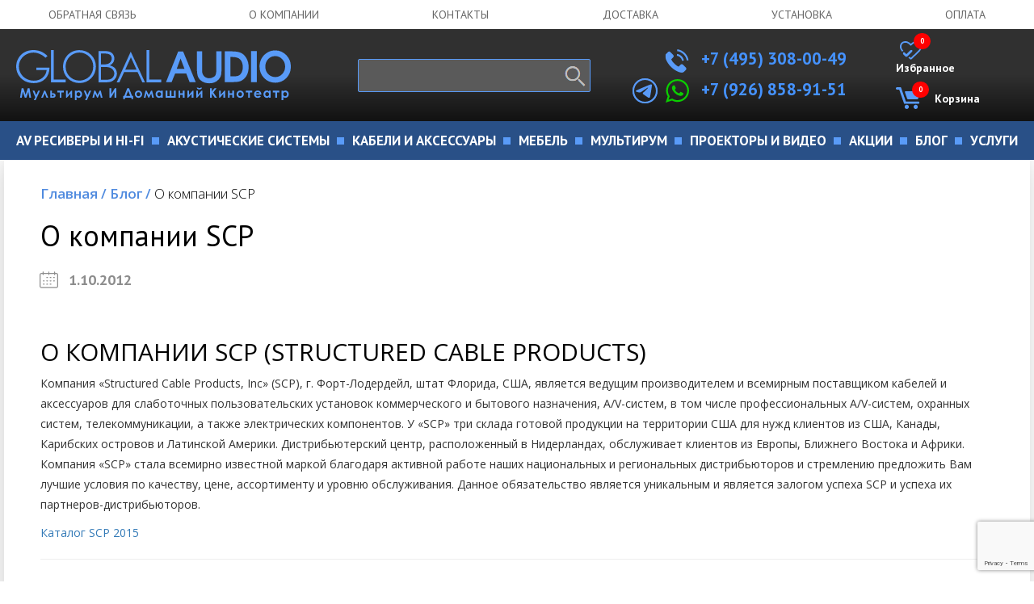

--- FILE ---
content_type: text/html; charset=utf-8
request_url: https://www.google.com/recaptcha/api2/anchor?ar=1&k=6LeoNn4rAAAAAO8uiQkHZNZzeE6iQK5tOGDHkrV9&co=aHR0cHM6Ly93d3cuZ2xvYmFsYXVkaW8ucnU6NDQz&hl=en&v=PoyoqOPhxBO7pBk68S4YbpHZ&size=invisible&sa=submit&anchor-ms=20000&execute-ms=30000&cb=bzwqkp91j2h9
body_size: 48558
content:
<!DOCTYPE HTML><html dir="ltr" lang="en"><head><meta http-equiv="Content-Type" content="text/html; charset=UTF-8">
<meta http-equiv="X-UA-Compatible" content="IE=edge">
<title>reCAPTCHA</title>
<style type="text/css">
/* cyrillic-ext */
@font-face {
  font-family: 'Roboto';
  font-style: normal;
  font-weight: 400;
  font-stretch: 100%;
  src: url(//fonts.gstatic.com/s/roboto/v48/KFO7CnqEu92Fr1ME7kSn66aGLdTylUAMa3GUBHMdazTgWw.woff2) format('woff2');
  unicode-range: U+0460-052F, U+1C80-1C8A, U+20B4, U+2DE0-2DFF, U+A640-A69F, U+FE2E-FE2F;
}
/* cyrillic */
@font-face {
  font-family: 'Roboto';
  font-style: normal;
  font-weight: 400;
  font-stretch: 100%;
  src: url(//fonts.gstatic.com/s/roboto/v48/KFO7CnqEu92Fr1ME7kSn66aGLdTylUAMa3iUBHMdazTgWw.woff2) format('woff2');
  unicode-range: U+0301, U+0400-045F, U+0490-0491, U+04B0-04B1, U+2116;
}
/* greek-ext */
@font-face {
  font-family: 'Roboto';
  font-style: normal;
  font-weight: 400;
  font-stretch: 100%;
  src: url(//fonts.gstatic.com/s/roboto/v48/KFO7CnqEu92Fr1ME7kSn66aGLdTylUAMa3CUBHMdazTgWw.woff2) format('woff2');
  unicode-range: U+1F00-1FFF;
}
/* greek */
@font-face {
  font-family: 'Roboto';
  font-style: normal;
  font-weight: 400;
  font-stretch: 100%;
  src: url(//fonts.gstatic.com/s/roboto/v48/KFO7CnqEu92Fr1ME7kSn66aGLdTylUAMa3-UBHMdazTgWw.woff2) format('woff2');
  unicode-range: U+0370-0377, U+037A-037F, U+0384-038A, U+038C, U+038E-03A1, U+03A3-03FF;
}
/* math */
@font-face {
  font-family: 'Roboto';
  font-style: normal;
  font-weight: 400;
  font-stretch: 100%;
  src: url(//fonts.gstatic.com/s/roboto/v48/KFO7CnqEu92Fr1ME7kSn66aGLdTylUAMawCUBHMdazTgWw.woff2) format('woff2');
  unicode-range: U+0302-0303, U+0305, U+0307-0308, U+0310, U+0312, U+0315, U+031A, U+0326-0327, U+032C, U+032F-0330, U+0332-0333, U+0338, U+033A, U+0346, U+034D, U+0391-03A1, U+03A3-03A9, U+03B1-03C9, U+03D1, U+03D5-03D6, U+03F0-03F1, U+03F4-03F5, U+2016-2017, U+2034-2038, U+203C, U+2040, U+2043, U+2047, U+2050, U+2057, U+205F, U+2070-2071, U+2074-208E, U+2090-209C, U+20D0-20DC, U+20E1, U+20E5-20EF, U+2100-2112, U+2114-2115, U+2117-2121, U+2123-214F, U+2190, U+2192, U+2194-21AE, U+21B0-21E5, U+21F1-21F2, U+21F4-2211, U+2213-2214, U+2216-22FF, U+2308-230B, U+2310, U+2319, U+231C-2321, U+2336-237A, U+237C, U+2395, U+239B-23B7, U+23D0, U+23DC-23E1, U+2474-2475, U+25AF, U+25B3, U+25B7, U+25BD, U+25C1, U+25CA, U+25CC, U+25FB, U+266D-266F, U+27C0-27FF, U+2900-2AFF, U+2B0E-2B11, U+2B30-2B4C, U+2BFE, U+3030, U+FF5B, U+FF5D, U+1D400-1D7FF, U+1EE00-1EEFF;
}
/* symbols */
@font-face {
  font-family: 'Roboto';
  font-style: normal;
  font-weight: 400;
  font-stretch: 100%;
  src: url(//fonts.gstatic.com/s/roboto/v48/KFO7CnqEu92Fr1ME7kSn66aGLdTylUAMaxKUBHMdazTgWw.woff2) format('woff2');
  unicode-range: U+0001-000C, U+000E-001F, U+007F-009F, U+20DD-20E0, U+20E2-20E4, U+2150-218F, U+2190, U+2192, U+2194-2199, U+21AF, U+21E6-21F0, U+21F3, U+2218-2219, U+2299, U+22C4-22C6, U+2300-243F, U+2440-244A, U+2460-24FF, U+25A0-27BF, U+2800-28FF, U+2921-2922, U+2981, U+29BF, U+29EB, U+2B00-2BFF, U+4DC0-4DFF, U+FFF9-FFFB, U+10140-1018E, U+10190-1019C, U+101A0, U+101D0-101FD, U+102E0-102FB, U+10E60-10E7E, U+1D2C0-1D2D3, U+1D2E0-1D37F, U+1F000-1F0FF, U+1F100-1F1AD, U+1F1E6-1F1FF, U+1F30D-1F30F, U+1F315, U+1F31C, U+1F31E, U+1F320-1F32C, U+1F336, U+1F378, U+1F37D, U+1F382, U+1F393-1F39F, U+1F3A7-1F3A8, U+1F3AC-1F3AF, U+1F3C2, U+1F3C4-1F3C6, U+1F3CA-1F3CE, U+1F3D4-1F3E0, U+1F3ED, U+1F3F1-1F3F3, U+1F3F5-1F3F7, U+1F408, U+1F415, U+1F41F, U+1F426, U+1F43F, U+1F441-1F442, U+1F444, U+1F446-1F449, U+1F44C-1F44E, U+1F453, U+1F46A, U+1F47D, U+1F4A3, U+1F4B0, U+1F4B3, U+1F4B9, U+1F4BB, U+1F4BF, U+1F4C8-1F4CB, U+1F4D6, U+1F4DA, U+1F4DF, U+1F4E3-1F4E6, U+1F4EA-1F4ED, U+1F4F7, U+1F4F9-1F4FB, U+1F4FD-1F4FE, U+1F503, U+1F507-1F50B, U+1F50D, U+1F512-1F513, U+1F53E-1F54A, U+1F54F-1F5FA, U+1F610, U+1F650-1F67F, U+1F687, U+1F68D, U+1F691, U+1F694, U+1F698, U+1F6AD, U+1F6B2, U+1F6B9-1F6BA, U+1F6BC, U+1F6C6-1F6CF, U+1F6D3-1F6D7, U+1F6E0-1F6EA, U+1F6F0-1F6F3, U+1F6F7-1F6FC, U+1F700-1F7FF, U+1F800-1F80B, U+1F810-1F847, U+1F850-1F859, U+1F860-1F887, U+1F890-1F8AD, U+1F8B0-1F8BB, U+1F8C0-1F8C1, U+1F900-1F90B, U+1F93B, U+1F946, U+1F984, U+1F996, U+1F9E9, U+1FA00-1FA6F, U+1FA70-1FA7C, U+1FA80-1FA89, U+1FA8F-1FAC6, U+1FACE-1FADC, U+1FADF-1FAE9, U+1FAF0-1FAF8, U+1FB00-1FBFF;
}
/* vietnamese */
@font-face {
  font-family: 'Roboto';
  font-style: normal;
  font-weight: 400;
  font-stretch: 100%;
  src: url(//fonts.gstatic.com/s/roboto/v48/KFO7CnqEu92Fr1ME7kSn66aGLdTylUAMa3OUBHMdazTgWw.woff2) format('woff2');
  unicode-range: U+0102-0103, U+0110-0111, U+0128-0129, U+0168-0169, U+01A0-01A1, U+01AF-01B0, U+0300-0301, U+0303-0304, U+0308-0309, U+0323, U+0329, U+1EA0-1EF9, U+20AB;
}
/* latin-ext */
@font-face {
  font-family: 'Roboto';
  font-style: normal;
  font-weight: 400;
  font-stretch: 100%;
  src: url(//fonts.gstatic.com/s/roboto/v48/KFO7CnqEu92Fr1ME7kSn66aGLdTylUAMa3KUBHMdazTgWw.woff2) format('woff2');
  unicode-range: U+0100-02BA, U+02BD-02C5, U+02C7-02CC, U+02CE-02D7, U+02DD-02FF, U+0304, U+0308, U+0329, U+1D00-1DBF, U+1E00-1E9F, U+1EF2-1EFF, U+2020, U+20A0-20AB, U+20AD-20C0, U+2113, U+2C60-2C7F, U+A720-A7FF;
}
/* latin */
@font-face {
  font-family: 'Roboto';
  font-style: normal;
  font-weight: 400;
  font-stretch: 100%;
  src: url(//fonts.gstatic.com/s/roboto/v48/KFO7CnqEu92Fr1ME7kSn66aGLdTylUAMa3yUBHMdazQ.woff2) format('woff2');
  unicode-range: U+0000-00FF, U+0131, U+0152-0153, U+02BB-02BC, U+02C6, U+02DA, U+02DC, U+0304, U+0308, U+0329, U+2000-206F, U+20AC, U+2122, U+2191, U+2193, U+2212, U+2215, U+FEFF, U+FFFD;
}
/* cyrillic-ext */
@font-face {
  font-family: 'Roboto';
  font-style: normal;
  font-weight: 500;
  font-stretch: 100%;
  src: url(//fonts.gstatic.com/s/roboto/v48/KFO7CnqEu92Fr1ME7kSn66aGLdTylUAMa3GUBHMdazTgWw.woff2) format('woff2');
  unicode-range: U+0460-052F, U+1C80-1C8A, U+20B4, U+2DE0-2DFF, U+A640-A69F, U+FE2E-FE2F;
}
/* cyrillic */
@font-face {
  font-family: 'Roboto';
  font-style: normal;
  font-weight: 500;
  font-stretch: 100%;
  src: url(//fonts.gstatic.com/s/roboto/v48/KFO7CnqEu92Fr1ME7kSn66aGLdTylUAMa3iUBHMdazTgWw.woff2) format('woff2');
  unicode-range: U+0301, U+0400-045F, U+0490-0491, U+04B0-04B1, U+2116;
}
/* greek-ext */
@font-face {
  font-family: 'Roboto';
  font-style: normal;
  font-weight: 500;
  font-stretch: 100%;
  src: url(//fonts.gstatic.com/s/roboto/v48/KFO7CnqEu92Fr1ME7kSn66aGLdTylUAMa3CUBHMdazTgWw.woff2) format('woff2');
  unicode-range: U+1F00-1FFF;
}
/* greek */
@font-face {
  font-family: 'Roboto';
  font-style: normal;
  font-weight: 500;
  font-stretch: 100%;
  src: url(//fonts.gstatic.com/s/roboto/v48/KFO7CnqEu92Fr1ME7kSn66aGLdTylUAMa3-UBHMdazTgWw.woff2) format('woff2');
  unicode-range: U+0370-0377, U+037A-037F, U+0384-038A, U+038C, U+038E-03A1, U+03A3-03FF;
}
/* math */
@font-face {
  font-family: 'Roboto';
  font-style: normal;
  font-weight: 500;
  font-stretch: 100%;
  src: url(//fonts.gstatic.com/s/roboto/v48/KFO7CnqEu92Fr1ME7kSn66aGLdTylUAMawCUBHMdazTgWw.woff2) format('woff2');
  unicode-range: U+0302-0303, U+0305, U+0307-0308, U+0310, U+0312, U+0315, U+031A, U+0326-0327, U+032C, U+032F-0330, U+0332-0333, U+0338, U+033A, U+0346, U+034D, U+0391-03A1, U+03A3-03A9, U+03B1-03C9, U+03D1, U+03D5-03D6, U+03F0-03F1, U+03F4-03F5, U+2016-2017, U+2034-2038, U+203C, U+2040, U+2043, U+2047, U+2050, U+2057, U+205F, U+2070-2071, U+2074-208E, U+2090-209C, U+20D0-20DC, U+20E1, U+20E5-20EF, U+2100-2112, U+2114-2115, U+2117-2121, U+2123-214F, U+2190, U+2192, U+2194-21AE, U+21B0-21E5, U+21F1-21F2, U+21F4-2211, U+2213-2214, U+2216-22FF, U+2308-230B, U+2310, U+2319, U+231C-2321, U+2336-237A, U+237C, U+2395, U+239B-23B7, U+23D0, U+23DC-23E1, U+2474-2475, U+25AF, U+25B3, U+25B7, U+25BD, U+25C1, U+25CA, U+25CC, U+25FB, U+266D-266F, U+27C0-27FF, U+2900-2AFF, U+2B0E-2B11, U+2B30-2B4C, U+2BFE, U+3030, U+FF5B, U+FF5D, U+1D400-1D7FF, U+1EE00-1EEFF;
}
/* symbols */
@font-face {
  font-family: 'Roboto';
  font-style: normal;
  font-weight: 500;
  font-stretch: 100%;
  src: url(//fonts.gstatic.com/s/roboto/v48/KFO7CnqEu92Fr1ME7kSn66aGLdTylUAMaxKUBHMdazTgWw.woff2) format('woff2');
  unicode-range: U+0001-000C, U+000E-001F, U+007F-009F, U+20DD-20E0, U+20E2-20E4, U+2150-218F, U+2190, U+2192, U+2194-2199, U+21AF, U+21E6-21F0, U+21F3, U+2218-2219, U+2299, U+22C4-22C6, U+2300-243F, U+2440-244A, U+2460-24FF, U+25A0-27BF, U+2800-28FF, U+2921-2922, U+2981, U+29BF, U+29EB, U+2B00-2BFF, U+4DC0-4DFF, U+FFF9-FFFB, U+10140-1018E, U+10190-1019C, U+101A0, U+101D0-101FD, U+102E0-102FB, U+10E60-10E7E, U+1D2C0-1D2D3, U+1D2E0-1D37F, U+1F000-1F0FF, U+1F100-1F1AD, U+1F1E6-1F1FF, U+1F30D-1F30F, U+1F315, U+1F31C, U+1F31E, U+1F320-1F32C, U+1F336, U+1F378, U+1F37D, U+1F382, U+1F393-1F39F, U+1F3A7-1F3A8, U+1F3AC-1F3AF, U+1F3C2, U+1F3C4-1F3C6, U+1F3CA-1F3CE, U+1F3D4-1F3E0, U+1F3ED, U+1F3F1-1F3F3, U+1F3F5-1F3F7, U+1F408, U+1F415, U+1F41F, U+1F426, U+1F43F, U+1F441-1F442, U+1F444, U+1F446-1F449, U+1F44C-1F44E, U+1F453, U+1F46A, U+1F47D, U+1F4A3, U+1F4B0, U+1F4B3, U+1F4B9, U+1F4BB, U+1F4BF, U+1F4C8-1F4CB, U+1F4D6, U+1F4DA, U+1F4DF, U+1F4E3-1F4E6, U+1F4EA-1F4ED, U+1F4F7, U+1F4F9-1F4FB, U+1F4FD-1F4FE, U+1F503, U+1F507-1F50B, U+1F50D, U+1F512-1F513, U+1F53E-1F54A, U+1F54F-1F5FA, U+1F610, U+1F650-1F67F, U+1F687, U+1F68D, U+1F691, U+1F694, U+1F698, U+1F6AD, U+1F6B2, U+1F6B9-1F6BA, U+1F6BC, U+1F6C6-1F6CF, U+1F6D3-1F6D7, U+1F6E0-1F6EA, U+1F6F0-1F6F3, U+1F6F7-1F6FC, U+1F700-1F7FF, U+1F800-1F80B, U+1F810-1F847, U+1F850-1F859, U+1F860-1F887, U+1F890-1F8AD, U+1F8B0-1F8BB, U+1F8C0-1F8C1, U+1F900-1F90B, U+1F93B, U+1F946, U+1F984, U+1F996, U+1F9E9, U+1FA00-1FA6F, U+1FA70-1FA7C, U+1FA80-1FA89, U+1FA8F-1FAC6, U+1FACE-1FADC, U+1FADF-1FAE9, U+1FAF0-1FAF8, U+1FB00-1FBFF;
}
/* vietnamese */
@font-face {
  font-family: 'Roboto';
  font-style: normal;
  font-weight: 500;
  font-stretch: 100%;
  src: url(//fonts.gstatic.com/s/roboto/v48/KFO7CnqEu92Fr1ME7kSn66aGLdTylUAMa3OUBHMdazTgWw.woff2) format('woff2');
  unicode-range: U+0102-0103, U+0110-0111, U+0128-0129, U+0168-0169, U+01A0-01A1, U+01AF-01B0, U+0300-0301, U+0303-0304, U+0308-0309, U+0323, U+0329, U+1EA0-1EF9, U+20AB;
}
/* latin-ext */
@font-face {
  font-family: 'Roboto';
  font-style: normal;
  font-weight: 500;
  font-stretch: 100%;
  src: url(//fonts.gstatic.com/s/roboto/v48/KFO7CnqEu92Fr1ME7kSn66aGLdTylUAMa3KUBHMdazTgWw.woff2) format('woff2');
  unicode-range: U+0100-02BA, U+02BD-02C5, U+02C7-02CC, U+02CE-02D7, U+02DD-02FF, U+0304, U+0308, U+0329, U+1D00-1DBF, U+1E00-1E9F, U+1EF2-1EFF, U+2020, U+20A0-20AB, U+20AD-20C0, U+2113, U+2C60-2C7F, U+A720-A7FF;
}
/* latin */
@font-face {
  font-family: 'Roboto';
  font-style: normal;
  font-weight: 500;
  font-stretch: 100%;
  src: url(//fonts.gstatic.com/s/roboto/v48/KFO7CnqEu92Fr1ME7kSn66aGLdTylUAMa3yUBHMdazQ.woff2) format('woff2');
  unicode-range: U+0000-00FF, U+0131, U+0152-0153, U+02BB-02BC, U+02C6, U+02DA, U+02DC, U+0304, U+0308, U+0329, U+2000-206F, U+20AC, U+2122, U+2191, U+2193, U+2212, U+2215, U+FEFF, U+FFFD;
}
/* cyrillic-ext */
@font-face {
  font-family: 'Roboto';
  font-style: normal;
  font-weight: 900;
  font-stretch: 100%;
  src: url(//fonts.gstatic.com/s/roboto/v48/KFO7CnqEu92Fr1ME7kSn66aGLdTylUAMa3GUBHMdazTgWw.woff2) format('woff2');
  unicode-range: U+0460-052F, U+1C80-1C8A, U+20B4, U+2DE0-2DFF, U+A640-A69F, U+FE2E-FE2F;
}
/* cyrillic */
@font-face {
  font-family: 'Roboto';
  font-style: normal;
  font-weight: 900;
  font-stretch: 100%;
  src: url(//fonts.gstatic.com/s/roboto/v48/KFO7CnqEu92Fr1ME7kSn66aGLdTylUAMa3iUBHMdazTgWw.woff2) format('woff2');
  unicode-range: U+0301, U+0400-045F, U+0490-0491, U+04B0-04B1, U+2116;
}
/* greek-ext */
@font-face {
  font-family: 'Roboto';
  font-style: normal;
  font-weight: 900;
  font-stretch: 100%;
  src: url(//fonts.gstatic.com/s/roboto/v48/KFO7CnqEu92Fr1ME7kSn66aGLdTylUAMa3CUBHMdazTgWw.woff2) format('woff2');
  unicode-range: U+1F00-1FFF;
}
/* greek */
@font-face {
  font-family: 'Roboto';
  font-style: normal;
  font-weight: 900;
  font-stretch: 100%;
  src: url(//fonts.gstatic.com/s/roboto/v48/KFO7CnqEu92Fr1ME7kSn66aGLdTylUAMa3-UBHMdazTgWw.woff2) format('woff2');
  unicode-range: U+0370-0377, U+037A-037F, U+0384-038A, U+038C, U+038E-03A1, U+03A3-03FF;
}
/* math */
@font-face {
  font-family: 'Roboto';
  font-style: normal;
  font-weight: 900;
  font-stretch: 100%;
  src: url(//fonts.gstatic.com/s/roboto/v48/KFO7CnqEu92Fr1ME7kSn66aGLdTylUAMawCUBHMdazTgWw.woff2) format('woff2');
  unicode-range: U+0302-0303, U+0305, U+0307-0308, U+0310, U+0312, U+0315, U+031A, U+0326-0327, U+032C, U+032F-0330, U+0332-0333, U+0338, U+033A, U+0346, U+034D, U+0391-03A1, U+03A3-03A9, U+03B1-03C9, U+03D1, U+03D5-03D6, U+03F0-03F1, U+03F4-03F5, U+2016-2017, U+2034-2038, U+203C, U+2040, U+2043, U+2047, U+2050, U+2057, U+205F, U+2070-2071, U+2074-208E, U+2090-209C, U+20D0-20DC, U+20E1, U+20E5-20EF, U+2100-2112, U+2114-2115, U+2117-2121, U+2123-214F, U+2190, U+2192, U+2194-21AE, U+21B0-21E5, U+21F1-21F2, U+21F4-2211, U+2213-2214, U+2216-22FF, U+2308-230B, U+2310, U+2319, U+231C-2321, U+2336-237A, U+237C, U+2395, U+239B-23B7, U+23D0, U+23DC-23E1, U+2474-2475, U+25AF, U+25B3, U+25B7, U+25BD, U+25C1, U+25CA, U+25CC, U+25FB, U+266D-266F, U+27C0-27FF, U+2900-2AFF, U+2B0E-2B11, U+2B30-2B4C, U+2BFE, U+3030, U+FF5B, U+FF5D, U+1D400-1D7FF, U+1EE00-1EEFF;
}
/* symbols */
@font-face {
  font-family: 'Roboto';
  font-style: normal;
  font-weight: 900;
  font-stretch: 100%;
  src: url(//fonts.gstatic.com/s/roboto/v48/KFO7CnqEu92Fr1ME7kSn66aGLdTylUAMaxKUBHMdazTgWw.woff2) format('woff2');
  unicode-range: U+0001-000C, U+000E-001F, U+007F-009F, U+20DD-20E0, U+20E2-20E4, U+2150-218F, U+2190, U+2192, U+2194-2199, U+21AF, U+21E6-21F0, U+21F3, U+2218-2219, U+2299, U+22C4-22C6, U+2300-243F, U+2440-244A, U+2460-24FF, U+25A0-27BF, U+2800-28FF, U+2921-2922, U+2981, U+29BF, U+29EB, U+2B00-2BFF, U+4DC0-4DFF, U+FFF9-FFFB, U+10140-1018E, U+10190-1019C, U+101A0, U+101D0-101FD, U+102E0-102FB, U+10E60-10E7E, U+1D2C0-1D2D3, U+1D2E0-1D37F, U+1F000-1F0FF, U+1F100-1F1AD, U+1F1E6-1F1FF, U+1F30D-1F30F, U+1F315, U+1F31C, U+1F31E, U+1F320-1F32C, U+1F336, U+1F378, U+1F37D, U+1F382, U+1F393-1F39F, U+1F3A7-1F3A8, U+1F3AC-1F3AF, U+1F3C2, U+1F3C4-1F3C6, U+1F3CA-1F3CE, U+1F3D4-1F3E0, U+1F3ED, U+1F3F1-1F3F3, U+1F3F5-1F3F7, U+1F408, U+1F415, U+1F41F, U+1F426, U+1F43F, U+1F441-1F442, U+1F444, U+1F446-1F449, U+1F44C-1F44E, U+1F453, U+1F46A, U+1F47D, U+1F4A3, U+1F4B0, U+1F4B3, U+1F4B9, U+1F4BB, U+1F4BF, U+1F4C8-1F4CB, U+1F4D6, U+1F4DA, U+1F4DF, U+1F4E3-1F4E6, U+1F4EA-1F4ED, U+1F4F7, U+1F4F9-1F4FB, U+1F4FD-1F4FE, U+1F503, U+1F507-1F50B, U+1F50D, U+1F512-1F513, U+1F53E-1F54A, U+1F54F-1F5FA, U+1F610, U+1F650-1F67F, U+1F687, U+1F68D, U+1F691, U+1F694, U+1F698, U+1F6AD, U+1F6B2, U+1F6B9-1F6BA, U+1F6BC, U+1F6C6-1F6CF, U+1F6D3-1F6D7, U+1F6E0-1F6EA, U+1F6F0-1F6F3, U+1F6F7-1F6FC, U+1F700-1F7FF, U+1F800-1F80B, U+1F810-1F847, U+1F850-1F859, U+1F860-1F887, U+1F890-1F8AD, U+1F8B0-1F8BB, U+1F8C0-1F8C1, U+1F900-1F90B, U+1F93B, U+1F946, U+1F984, U+1F996, U+1F9E9, U+1FA00-1FA6F, U+1FA70-1FA7C, U+1FA80-1FA89, U+1FA8F-1FAC6, U+1FACE-1FADC, U+1FADF-1FAE9, U+1FAF0-1FAF8, U+1FB00-1FBFF;
}
/* vietnamese */
@font-face {
  font-family: 'Roboto';
  font-style: normal;
  font-weight: 900;
  font-stretch: 100%;
  src: url(//fonts.gstatic.com/s/roboto/v48/KFO7CnqEu92Fr1ME7kSn66aGLdTylUAMa3OUBHMdazTgWw.woff2) format('woff2');
  unicode-range: U+0102-0103, U+0110-0111, U+0128-0129, U+0168-0169, U+01A0-01A1, U+01AF-01B0, U+0300-0301, U+0303-0304, U+0308-0309, U+0323, U+0329, U+1EA0-1EF9, U+20AB;
}
/* latin-ext */
@font-face {
  font-family: 'Roboto';
  font-style: normal;
  font-weight: 900;
  font-stretch: 100%;
  src: url(//fonts.gstatic.com/s/roboto/v48/KFO7CnqEu92Fr1ME7kSn66aGLdTylUAMa3KUBHMdazTgWw.woff2) format('woff2');
  unicode-range: U+0100-02BA, U+02BD-02C5, U+02C7-02CC, U+02CE-02D7, U+02DD-02FF, U+0304, U+0308, U+0329, U+1D00-1DBF, U+1E00-1E9F, U+1EF2-1EFF, U+2020, U+20A0-20AB, U+20AD-20C0, U+2113, U+2C60-2C7F, U+A720-A7FF;
}
/* latin */
@font-face {
  font-family: 'Roboto';
  font-style: normal;
  font-weight: 900;
  font-stretch: 100%;
  src: url(//fonts.gstatic.com/s/roboto/v48/KFO7CnqEu92Fr1ME7kSn66aGLdTylUAMa3yUBHMdazQ.woff2) format('woff2');
  unicode-range: U+0000-00FF, U+0131, U+0152-0153, U+02BB-02BC, U+02C6, U+02DA, U+02DC, U+0304, U+0308, U+0329, U+2000-206F, U+20AC, U+2122, U+2191, U+2193, U+2212, U+2215, U+FEFF, U+FFFD;
}

</style>
<link rel="stylesheet" type="text/css" href="https://www.gstatic.com/recaptcha/releases/PoyoqOPhxBO7pBk68S4YbpHZ/styles__ltr.css">
<script nonce="Bw9o9bWdoe-F4nPTa68yuA" type="text/javascript">window['__recaptcha_api'] = 'https://www.google.com/recaptcha/api2/';</script>
<script type="text/javascript" src="https://www.gstatic.com/recaptcha/releases/PoyoqOPhxBO7pBk68S4YbpHZ/recaptcha__en.js" nonce="Bw9o9bWdoe-F4nPTa68yuA">
      
    </script></head>
<body><div id="rc-anchor-alert" class="rc-anchor-alert"></div>
<input type="hidden" id="recaptcha-token" value="[base64]">
<script type="text/javascript" nonce="Bw9o9bWdoe-F4nPTa68yuA">
      recaptcha.anchor.Main.init("[\x22ainput\x22,[\x22bgdata\x22,\x22\x22,\[base64]/[base64]/MjU1Ong/[base64]/[base64]/[base64]/[base64]/[base64]/[base64]/[base64]/[base64]/[base64]/[base64]/[base64]/[base64]/[base64]/[base64]/[base64]\\u003d\x22,\[base64]\x22,\x22TcOww7XCicO7FsOdwrnDi18qG8KWN0jChFIYw6bDqz/CtXk9QMOmw4UCw5fCilNtPzXDlsKmw4YhEMKSw7fDr8OdWMOYwroYcTHCmVbDiSxWw5TComRaQcKNP0TDqQ90w7plesK2LcK0OcKyWFoMwoA2wpN/w5oOw4Rlw7rDnRMpRmYlMsKWw4p4OsODwo7Dh8OwHsKDw7rDr3ZUHcOiSMKrT3DCtB5kwoRmw47CoWprXAFCw6/CuWAswoFlA8OPHMOkBSgECyBqwp3Cp2B3woLCgVfCu2fDkcK2XVLCqk9WFcOlw7F+w7UCHsOxMksYRsOPfcKYw6xbw4cvNjtLa8O1w53Cp8OxL8KgEi/CqsK2C8KMwp3DksOfw4YYw6XDlsO2wqp3JioxwonDnMOnTUHDpcO8TcOlwq80UMOWeVNZUAzDm8K7dsKkwqfCkMOyYG/CgR/Dr2nCpzBiX8OAOcORwozDj8O6wq9ewqp5dnhuPMO+wo0RK8OxSwPCvsKEbkLDpycHVEReNVzCs8KkwpQvMQzCicKCQW7Djg/CuMK0w4N1E8O7wq7Ck8KFfsONFWPDmcKMwpMtwqnCicKdw6TDgELCkm8pw5kFwr4tw5XCi8K8wofDocOJQsKlLsO8w5VkwqTDvsKlwr9Ow6zCmw9eMsK6BcOaZWnCncKmH0/CvsO0w4cOw7hnw4MJHcOTZMKsw6MKw5vCg2HDisKnwrbCssO1GwoKw5IAUMKBasKfVsKEdMOqSCfCtxMgwonDjMOJwo3CtFZodcK5TUgTcsOVw652wqZmO0jDvxRTw4Zlw5PCmsKow50WA8O3wqHCl8O/CEvCocKvw6UCw5xew7gkIMKkw5NXw4N/LQPDux7ChMKvw6Utw6QCw53Cj8KCNcKbXwzDksOCFsOJI3rCmsKuDhDDtlt0fRPDnAHDu1kla8OFGcKFwonDssK0acK0wro7w5sQUmEZwrEhw5DCn8O7YsKLw68SwrY9M8K3wqXCjcOVwrcSHcKxw55mwp3ChULCtsO5w4jCscK/[base64]/[base64]/esK+wo3DtVbDsFQ5wpbCqMKEKsOubcO/c8OLQcO6GsOBdMOWDGtkacOMDj5ACXM/wp9UNsO7w6HClMOswrTCvmHDsgnDncOAZcK9ZVBEwqs3FiFWCsOWw4s9K8OUw6HCrcOOG3EaccKIwp/ChkpfwqvCuD7CknwDw4hDPh0cw7vCrlNPdknCsjJcwrTDtzrCklADw55DOMOuw6/DizHDlsKaw6EowqnCkmMUwr4WecKkZ8KFeMOYUEnDglhaBQ0pQsOfAjU/[base64]/CvsKnw5xsNMOvPSNJw4E1bcOgwrMnw77ChzBHJcOQwoF1cMKwwqIjZ3N6w5o6w4YHwpHDu8K+wpLDsCpnwpcZwpHDmSsNYcOtw59ZfMK9FFjCmBvDinw6UcKtYVDCtiJkOcK3DMK+w6/[base64]/wr3Ch0kkKQZDw4jDlFHCvjtiNVRYw5vDhhd8TiFlDcKYNsONAwPDn8KHSMOHw4opeXFpwrzCp8OHD8KTBTknAsKSw6TCqSzDoF83wr3ChsOdwo/CpsONw77CnsKfwo8xw5nCmMK7IsK9wofCpCxHwqg4SknCo8KOw4PCj8KEB8OGbFHDvMOhaBXDoBjDhcKcw7g9DMKWw4bDu27ChsKbcCt2PMKvR8OLwofDnsKjwoM2wrrCpG8Dw6fDjcKFw7YAO8ORScKVQg3CksOBIsKbwr4aG2oLYsK3w7howr96BsK6CMKIw4TCgU/Ch8KUCsO0RkrDqcO8RcK/M8OMw6NSwpLDisOyUxRiRcOGcVstw6phwo57dDIlRcO7TQFIcMKLJQ7CqmrCkcKLw45yw6/[base64]/wrPCuyPDjmzDjlhecsObbyjCg8KaP8ODw4x7w6vCizXCs8KNwpt7w7ZUw73Cskx9FsKeJm55wpZqw7pDw7rCnC13dcOZw49cwpbDgsO3w4TCnyolEEbDt8K/[base64]/wpMaTnPDs8KrwrczfkYfwq0qfV3Cq8Oawp/[base64]/Cq3thwpHCmi7Ct8O1GsKfC8O/ekJTLsKgwq3DosOHw4NsDMOxesKhW8OpcMKSwrZLwp8Lw6rCqEcDwoPDklxswr3DrB9Bw6/DtEJUWFl0QMKYw747HMKnO8ODbsOaGcOmSDILwrRPVzHDqcK+w7PDlz/[base64]/Dl3UCwo4BwojDm8OldU3CiQPCp8O6dBvDmcO2w5d8PsKlwosEwp4LRRItDMKDdVnCvcOiw4EJw7zCjsKzw7pSLAfDg0PCkwxKw75kwp4WaFkHw6FMJDbCgBBRw7/DgsK9Dw5owpM5w493wpDCry3CrGXDlsOOw6PDg8KOEyN8dsKvwo/DjQfDuw4kesKPN8OywooSLMOgwofCicKZwrvDvsOcNQxbSx7Di1zCgsOJwqLCjjsQw6vCpsO7KSnCrsKUUcO2FMOfwofDkCvCkAknazLCjkEawp3Cti55P8KMFsK5ZlLDl0HCr0sJT8OnMsOJwr/[base64]/[base64]/DlcOTwrHDmhLCgMOAXCbCrsOUDcK6NX7DiS1ywo0mO8Odwr3CtMOAwqxAwoMIw40cWzPCtVbCgk1Qw4TDk8OhNsOkYkVrwogjwr3CscKGwp/ChMK9wr7CjsK+wpxsw5k8BHYfwr4xWsKTw4nDrRVkMRJSZsOEwrbDnsOaM0bCqHrDqBZmHcK/w7TClsKowpHCpGcYwq3CtMOkV8OUwrYFHijCmsKiRlYdw7/[base64]/[base64]/DncK0BMO8wqs1wq9mYMOXw57CocOYw5fDs8Kdw7bCvAtxwrTCn39DJAPChgjCqCMlwqXCs8O3bcOLwqfDhsOMw58PaRXClD/Cg8OowqbCrBINw7o/esOywr3CksKTw53CtMKlCMOxKcK8w5bCncO0w6PChVXCg2Eww4jCki7Cgk9Nw4LCvg9twp/DhEZZwo3CjWfDqkTDs8KLIsOaM8K5YcKvw6NqwqrDtXnDr8ODw4Qhwp8MECdWwpUEEip7w54Ew4tRw5cyw5zCvsOfYcODwqvDt8KGNsOFHFx1Y8OSCQzDkUTDqT/Dh8KtHsO2NcOQwrARwq7ChB7CusOswpnDpMO5bnpTw6waw7rDu8Olw7QBFzUCV8KFLRbCscOQOkvDssK8F8KNbRXCgDkDesOIw7zCiiTCoMOlc01Bwp0QwrBDwqEuIQNMwrhxw4PDrzViBMOpTMKIwpwBWUA5RWLDkB87wrzDmX/DpMKPcxrDjsO+dMK/w7DCkMOaXsOLF8OWRGfCsMOobwlUw7J+b8OXNMKswoLDlBxILg3Di0wtw599w440YDYrAsKFeMKHwrQZw6wow7cAcsKOwq94w51tHcOPC8KAwo8fw6jCuMKqFwZTFxPCm8OfwqjDosK4w4/DlMKxwrpnYVrCv8O+OsOrw4TCsWtpIcKiw5VsAnrCusOSwo/DmyjDncKGKzfDvQbCsHZHbMORQijDsMObw70nwoPDjmQUB2gwMcOtwoIMdcO3w65aeHLCtMKLUHLDhcKAw6ZUw5TCm8KFw79OajAjw7fCpAl0w6NTdC8Uw6nDvsK3w6HDqsKAwqcvwr/[base64]/CvCjDu1zCvMKiw7rCiVg5wpkMwpDCj8OfBMKEScOYJ1weDTIAacKUwo49w40EZRJuQMORJkYPLRnDvDlnX8KyJAkrHcKoLirChHDCnFw1w6NJw6/[base64]/DtsOFw4d2a8Kvw5JWMMOqw7I4OsOuTBXCs8OvPcOfUAvDkW06wo0Tb0HCk8K/wonDq8OWwprDrMOqeEo2woPDkMKEwo41UljDlsODSHbDqsOBYGXDn8OAw7oKccODcMKTwqEhQWjDpcKIw7XDpAPChMKGw7LCjm/Dt8OUwrsgVlVNOVYOwo/Cr8OndCHDtBY/DsOsw7Fvw74Rw6VXWWfCgcORHl7CtMK8bcOtw6nCrQpBw6PCmlVOwpRJwovDoSfDjsKVwotwU8Kqw5/DqcOxw7bCq8Klw4BxMh3DmWZWXcOIwprCgcKsw4bDjsK3w5bCiMKUCsOHYGnCq8O0wqgnVAFqEMOgPzXCusKhwpHDgcOWbsKzw7HDpG/DlMOMwo/DvUhQw6jCrcKJHcOgPsOxcFovS8KvNj8sIGLDojZ1w6IDfBx2UMKLw7LDnWjCuH/DjsOdW8OOQMOWw6TCocK3wqfDkyEGw7YJw5Z0FyMKwqvDqcKzP3k9TsOIwrJZWMKvwpbCgzfDlMKCDMKIesKeaMKKS8Kxw4FTw7hxwpIOwqQqwo8QaRPDqCXCrHJNw4ozw7AXfzjClMK7w4HCqMOsOjfDhQnDsMKrwq/[base64]/CocORwoHCnXDChGbChcO3wrbCvcKaw4oUw4nDkMOTwonCmC5ADcK7w7fDncKgwoUqSMKzw7PCqsOewqgNMsO7OgDCi1IwwoDCuMOALmvDmT5Uw4xreihgKmfClsO4BjVJw6MxwpMeQhV/[base64]/wpDCjcK9w784w4xAJsKAAzHDt8KGbcO0w4fDnTXCscO1woUQL8OdNBjCp8OBLj9+OcKow4rDmATDpMO4BR0SwqPDmzXChcOawq/[base64]/DscK8KCrDh115eg4aesOPw7BKwqbDpx7DiMKrCMO5UMOVXnFZwqkafCZMA0xFwpl2w6TCj8O6eMK0wpjDrBzCrcKHM8OOw454w48CwpByckcsbQvDoS5RfMKvw65NaDHClcOUQVkXw69DEsOqAsOSeiY3w6wkcsOfw4bChcK/[base64]/[base64]/CucOSwqgew6ckwrTCphI+w7rDncOWwodROHfDhsO2O0dYO0XDj8Kew6Mpw6tGN8KLZGbCgFcjQ8K9w7rDkmlkMm0rw7LCmDF9wpcgwqjClXfDl1N+Y8KjdHPCqsKQwp00TRrDvgfCjzF3wr/DpsK0QcOIw4F/[base64]/DgsOiw7rDhjIDwqTCrcOxw6UDw63DhsKKw5LCkMKracK/cBsbaMOowoFWdX7Cr8K+wo7DtWbCvcKIw5HCq8KOUVVSfEzCphfCg8OHPx3Di2/DkQDCq8OHw5JEw5tpw6/[base64]/w4zDsBoqP8KzbcOIWwE2bMK6W2DDsTvDj8KsUMK8aMKRw63CocKPIhLClMKfwqzCuydEw7nCkV9sRsOWZn1xwo/Dr1bDpsOow57DucO8w5Z+dcO1wofCs8OyE8O5wqA5wrbDlcKVwpzClcO3EBxnwo9udn/DiHXCmE3Cpi/DnHvDs8OiYA8uw7jCsFfDg2wlLS/CmcOhUcOJw7nCssKfHMOZw7bCocOTwo9OdRwTYnEYWioLw5/Dk8O6wrPDn2oxQzMZwo7CgAVrTsO7bkVhZMOLKUo3dy/ChsK9wokBKCvDnmjDgmbDpsO/WcKpw4EEYsKBw4LConvCljfCkA/DhMKyI2s/[base64]/CmsORS3vClsONcz/CtMOdP1Z/wr7DoMOrwrDCvMOyZHNYTMKhwpkNFk9cw6QBGsOKKMK4w7oqJ8KPIiAPYsOVAsKIw6PCgsOVw68+SMKrfBzCkcO7JADClcKwwrjDsV7CrMOncXNZD8Kzw4HDqXIIwpzCh8OobcONwoxxLcKpR0/CosK/[base64]/[base64]/Dr8OzHx3Dlzkrwol3HcKbwrdow5hoYMKFMcOAWw4FahYsw5lpw7TDtCHCnVVdw4XDhcOTMltlXsOxwpXDklMmw4xETsKww5XDhcOIwqbCkhrCqG1FJHdTZsOPG8KSY8KTbMKIwoE/w41Hw71Ve8OFw5MMFcOUJkVqccOHw44uw5rCkyEKcxgVw5Qywp/DtwQPwr7CosOCF3dBCcKiIQjCjTTCisKlbsOEFRfDpFPCjMK4ZMKTwpwUwqHChsKQIVLCn8OQUGxNwr9tTBrCt1jDvCrDnkfCrUN2w6EOw71/[base64]/[base64]/DuCrCvxfCmHLDtXPDlF/CmHUGagrCuGPDhhZNY8O2wqQpw5VEwoofw5Z+woRCO8Ojbg3Cj1d/[base64]/DhS/DslEbw7N/w47Csh/[base64]/DncKRw4vDh09Aw5Ziw6MdbcKuwo3DmRjDrFMwZXdCwq7DvSPDhDbCiBQpwqHCkTPCikQww6wmw6nDokDCiMKiccOdwonDn8K3w6QeO2JEw4lrasK7wrzCpDLCnMKow5s+woPCrMKMw4zCjyFMwqLDiAJjYMOPM10hwqbDjcOvwrbDjjNlIsOHNcO/[base64]/[base64]/DhMK4EcKawrDCicKDw4MLw65YEX1CwoU9DRbDlH/DvcOkDH7Dk0DDtRUZI8Kpwq7DuGYswo7CisK1DFBqw5nDn8OOZsKoPi/DkgXCiRAOwqxUbTTCp8OFw7ATOH7DkgbDmsOyFxjDpcKtCAVrBMK1N0JhwrnDnMO4d2QVw4NITiQkw5owGlHDqsKNwr5TIsOLw4nCr8O7Dw/CrMOUw6zDqUvCqMO4w4Zmw5IROUPCo8K1OcOlRjTCtsONLGPCi8OlwpF3SD0Aw6slNnR2cMK7wrJ/worCgMOhw7Vpdj7CgXkwwrdXw4lWw5w+w70xw6fClMOvwpoiIMKXMwLDh8KrwqxAw57DgFTDqMOyw7s4H3dOw4HDscOtw59tKB5Qw6rCrWbDpsO7e8KFw73CjVZUwpBow60dwrzCksKBw4RAZXLDhTPCqi/CqsKScsKywr0ew7/[base64]/CjcO2w6PCqEvCj3hgwq3CkUl2OcOrw6MXwo7CvybCt8KqR8KgwqfDkcOcfcK+w5VLSGfCmsOXDSgCOUs7THorEwfDsMKedCg3w6dww644BEQ4wr/DhsOMFExyPMOXD19DYyk9fcOmXcOzCcKIWsK0wroew5Jiwo8QwqkTw75IfjwXAnVWwrUaOD7DhcKXw7dIwpjCp3zDmzTDg8OLw43CjSbDjMOza8KAwrQDwqbCgnEcNRR7HcKQOiYhOMOGVsOgPV/Cjh/[base64]/Dl8KoC3DCgMKHwqTCsBRNHcK/w755wpzCqcKgUMKRFyDCminDvFrDqmADOcOOY07CusKgwpJGwrAzQsK+wrDCjxnDs8ORKmrCl1YZDcK1UcKSOH7CoynCq3LDqFZsYMK1wo/DqCFoFT9gRE5IZEdQw41FIgTDpkLDlsKIwq7CgXomcwHDhhgnOHLCrMO5w44NVsKXcVQIwrkNUmZ8w5nDvsOHw6PCrxsMw59tRAZFwqZew53Dmw9Yw54UIMKnwq/Do8OUw5YVw6tVDMOrwqbDtcKPHMO+w4TDk3DDgCrCmcOGw4zDjEgobBdGwrrCjSPDp8KTUCfCqnYQw5rDrwLDvzRJw5F/wqbDsMOGwp5Ww5HCpiXDvMObwoNhNVY2w6olJMOAwqrCj2/Dq2PCrDTCs8OLw7h9wqzDvsK3wrbCsyIzQcOOwpjDrsK0wpIcDHrDhcOHwoQ9XcKIw6bCgMOiw4fDrMKew5/DgkPDp8Kaw5F/[base64]/w5bDlcKPwqciwoHCpFxdUsKtd8OIJ8KVwpjDiFcpEsKxB8KMHF7CrVvDq3/[base64]/DuMOQOFbDp8O8w6nDs8OmccKpw5towphETWYldzt7HHnDsV0gwpQKw5PDncK9w4rDrMOmHcOhwr4XNMK+d8KQw7nCtDM/[base64]/ChzEPw6bDr8K1w67DnXjDnl/Cm8KBw7Msw6/DqEtMX8Opw714woXCjFbDtUfDgMOSw7DCljXCtcOnwoDDuF/[base64]/LFdOYU0ewrMvesOUO8OoXwHCucOUalDDi0XCr8KoVMOWNVMyYMO/w5ZgPcOQKBjCnsO5eMK+woBLwrVoLEHDnMOkXcKiSVbCk8Kbw7UJw506wpPCiMOkwqxdaEUebsKCw4U9O8OXwrEWwrRVwrtrDcKLWmfCrsOCPsKRdMO4IwDChcOuwpvCtsOsRk9Nw4TDlnwlWQLCrW/DjhIRw4DDnSHCoAgOVSLCiFt0w4PDvcOiw6XCtTQww5/CqMOUw5LChAspF8KVwrVFwqtkD8OrAjjDtMOXO8KaVUfCisKqw4U4w5AAfsKfwovCsEEcwo/Dh8ObNy/CmRRtwpZWwrbDm8Obw6VrwrfCqlwbw6Ahw60VKFjCjsO8W8OKIcKtBsK7RMOrODhuNzADVyjCosO6w6PDrk4Qwr06woDDp8Oea8KnwoLCozcHwpp9X07DiCPDn1o2w7InNCXDozQcwoVIw6ZyJsKCYk1Rw68ybsO1OV96w61rw6jCiFI/w5Zpw5FLw6/DgjVhLhFlOsKyU8KvNMKpXjUNXsO+wr/CtsOhw6s9FMKnJsKMw7nDtcOmBMKEw5LDjVF3G8KGe0EaeMK3wqBaeFbDl8KKwrx6ZDNHwq9CMsKCwqJhOMOEw7jDqCY1OAZNw7wlwqNPD3k8BcOWcsKneQjDicOlw5LCtGBRHsKeTVwQw4jDg8KwKcO/XcKKwppAw7bCugQtwrI5dQnCvFwHw6MHG3zCr8OdSy06SGTDqMOGYhbCmH/DjTxjUCZLwq/DnUHDjGlfwoPCiR8qwr0fwrkQLsOqw4MjL0vDp8KewqddXF0ZOMKqw4/[base64]/Chi/Ch0JuwqZqawFDw4fCrMKVSDfDo8OWw4TClEJUwrMEw6fDhC/Co8KuLcK9w6jDnsKdw7DCi3rDk8OHwoZ2P3bDucKHwoHDtAJLw45rFhvDmAl3bcOCw67DpFhAw4ZwJVvDm8KNLnl2NlI+w7/CgsK3cx3DqwNHwpMZwqbCmMOPQMORN8KWw4kJw60VH8OkwpHCjcKgFArDk2jDgycEwpDDgzB0H8KacgJXYEdGwp7DpsKtY1wPQi/CkcO2wohbw43DncOre8OfG8Kiw5rCl113bl3CsBYqwoZsw5fDvsK2BTIgwrjDgHp/w7nCvsOFF8OAW8K+dzVYw7HDiz/Cs1jCu39zBMK/w4xPXwEPwpgWQgvCvSs+esKVwrDCmwVrw6nCnmnDmMOiwojDgmrDjsOtDsKjw43CkRXCl8OswrLCmmDCrwFHw400wokaY13CrcOcwr7DssOTXMKBOwXCusKLbH4nwociQAPCjAfDhFFOGsOaUQfDiUDCrMOXwpjDnMKKKmB5wpLCrMKkwoZHwr0Aw7/Dm07Cm8KGw6FPw7BOw6dCwpl2G8KVGU3DtsOnwrfDlcOHOcKhw4/DoG4uXsONW0rDjHROWMKeCcOHw7pjfW9Yw5Ivw5nCicOocGHDqcK9NcOyXsO/w5rCgwx6WMKzwpQyEWjDtSrCoizDlsKtwotPWGPCtsK6wqrDiR1MTMOTw7bDl8KAGGzDjMKTwpUGAj4kw45Lw7fDg8OMbsOQwonDgsOww4Qfw7JBwrAjw6jDmsKlZcO9dR7Cv8KsRUYNP2rDr2IwRR/ChsK0EsOfwqQFw7xPw7JWwpTCiMKQwqFhw5PCpcKkw5Vgw7zDvsOHwqcpEcOnEMOOdcOhFX5HKxvCucOtNsKhwpPDocK0w4jCmG8pw5DCjGgIFAXCtmzDumHCusOdUg/CicKXESs0w5HCq8KBwpZEU8KMw7cOw4UFwqMuDAdhccOowphawprDgHPDpMKPHyDDtT3Dn8K/w4NUJ2ZIKAnDucOzWMKxY8KgfcO6w7Ylw6HDssOOJMOwwp5mHMOEElHDsjhhwojCtsOEw5svw57CuMOiwpcaZsKcRcKvF8K2W8OIG37ChQMaw6V4w7/Clzg7wozDrsKvwobDkQUvasOTw7EjYUgEw5Zjw4d2K8KcVcKXw53DkgRqc8KaUj3CqgI1w4VObU/Dp8KHw60hwobCusK3OQQrwrQAKgB1wp8BJsOuw4c0bMO6w5HDtmFkwovCs8OIw4kdIzo+EsOvbBhiwrRvMsK1w7fCvMKxw44NwrHCmUl1wpl+wqJQSk8jY8OpAE/Cvh/CkMOWwoYEwoBhw7tnUEwnMMKLKCzCksKHVMKqFHloHgXDrnEFwp/ClFpNI8ORw55jwrUXw7kpw4lqc0dKL8OQZsOBw4RQwop6w7LDq8KxNsKxwoZCDDQ/TsKdwoFzEQAWbB01wrDDscOWQMKQFcKaGyLCon/[base64]/Cll/DimnDghnCpcK7Ig1rF8O7ZsOLw4Brw5LChl7CisOLw6jCuMOfw5QSXy5DNcOrXifCicOhNHsvw4EVwofDk8O1w4fDpsOXwq/CsRdrw4/CvcOgwrcYw6bCnyMtwqTCu8Kzw7B6w4gIF8KuQMO7w7/CmB1fBzZqw47DocK1wp/[base64]/CsMK3w5DDmQfCmmzDt8Kqw65vAsKeRFIDUsOqNMKcLcK+PVEQGsKdwrYRP2jCp8KGRcO6w7EFw68qcHlfw5xHwrLDt8KebsKtwrQKw6nDm8KFwoXDiWAKAsKxwo/DlQnDn8Obw7dAwot/wrbCpcOPw77CsTZ+w7JPwpxUwpXCuh7CgkwfQiZCG8KJw74PRcKwwq/DlE3DlMOsw4plWsK2f1PCscKgKh82UAcnwqhnw4pTax/Du8OofBXDv8KtIEB7wr5sF8O+w7fCiDnCgQvCvS3CvMKIwoHDvsOAEcOFE2vDn0cRw4NBbsOsw4YQw4YXBMOsWx/DlcK7M8KYw6DCv8O6AGRcEMOiwqHDrjMvwo/CmWbDmsOBGsOSBBTDjxvDvzrDtMOjL1nCsg4zw5AjD1lkOsOww6MgLcKbw6LCpCnDkivDkMO1w7DDoGt0w5XDoF1yNsOGwqnCsjPCnjh6w4HCn3kDwonCgMOGTcO9d8O6w5nCrnZBWxLCtlBvwrJHVSPCoU0Iwq3CjsO/[base64]/CmyXDhMOmdh9Sw7TCsiHCncOWwq3DlX3ChwUmB0/DnhkTDMK3wqfCsB3DssOUNg3CnCZge2FfUMKdYGLCm8Odwo10wqh/[base64]/DrcKcwrPDn8KQHw7DnEzDo2HCicOcNnfDvCAtDT7CpzQ1w6nDqMO0UwvDhzscw5nCg8KowrfCi8O/RFpUUCU9K8KhwrdQF8O1FWRQw7ALw4DCiD7DsMOWw7UYa0VBwoxfw4taw6PDq0zCqsOcw4gRwrAJw5DDpm1AFkHDtwbDpEdVOCMefMK0woppV8Ozw6PDicOuJsO4wojDlsOsBy4IGiXCksObw5c/[base64]/CnELCicKvODzDjw3CnT/CgQ7DtDPDoCbCiRjDtsOCKcKjOGbDusOCQ2ErPBxEXB/CqmQWdwp9UcKuw6/DpcOnQsOGTcOkEMKzIxMSU21nw6jCicOtImhkw5PDsXXCh8O/w5HDlF/[base64]/Dgw3DmAbDl2fDu2PCj1PCnyIxB2DDncO6JsKowr/DhcOQdw9AwpvDssOzw7cofk5OAsK2wrI5McOFw5k3w5PCp8KnG10GwrXCowIlw6jDhXxIwo0UwoBrbXLCrcOuw7bCrcKNDS/CoXjCsMKYP8OUwq59VUjCkHbCvlFFPcKmw7FaecOWBi7ClQHDqzsXwqlVPxTCl8KNwq40w7jDk1vDmTpTK1shEcOLC3chw6BJaMOrw5lmw4BRaAxww5oOw7rCmsO1HcKDwrfCoSPDkBgRAA7CsMK3FBkaw6XCmSXDkcK/[base64]/VMOcMjHDilXDucOYw5/CnsKewpTCp8OdZMKBwqVca8Knw7N/w6PCuDpFwqh3wq/DjQrDsHgpGcKRV8OCaykwwr1bQ8ObN8OZc1ltDFvCvhvDok/CtSnDkcOac8OIwpnDrAZWwq47H8KtVDDDvMO+wp5UOGYrw55Ew7VkP8Okw5QRLHTDpzU2wp1Mwos7VEQGw6nDkMO/eHHCsQLCgcKMesK3FsKFJBBccMKjw7zCvMKNwo1Ob8OGw7ZpIhEdOAfDrMKUw6xPwqg3dsKewrYYL2FxISHDjQtow4rCvMOEw5jCo0V0w7wyQBfCksOFB31vw6TDqMKnChVtHT/DvcO8w7B1w5jDmsO9V3ALwrMZSsOtaMOncBzDgnEyw71dw7fDgsKbFcOaWzMIw7fCiEVAw6PDqMOWwrnCjEU1TiPCgMKow4hKKFRoJMKSECoww7V5wrMPZX/DnMOmK8Ojwq5dw6t6wolmw6RSw4x0w5rCk2zDj34oIsKTHEY9OsOUEcOhUirCnxZSNW1tZgI5U8KYwqtGw6kfwqfCjcO3AsKfBsOxwpnCn8ODLRfDvsK/w4PClwZgwo01w6nDqsKwacK2N8OUKQ5Bwqt1CMOeEHAfwqnDtx7DhG5nwro/bD7DjMKpGmtlGkTDtsOgwqIPLcKjw4DCnsKMw6rDtz8UcG/CsMKbwrrDu3wkw5DDqMO5wpV0wpXDmMKPw6XCnsO2EG07wobCuQLDiG4Uw7jCosKVwrZsJ8Kjw6gPEMK6w6lfA8K/wrHDtsKcKcO2RsK2w4HDhxnDhMK3w750V8KKFcOsT8O4w6TDvsOKU8OfN1XDjTQ7w7V+w4bDpMK/[base64]/CpMK/QsK1w5HDk8KgN8K7w6NRWcOhccOnZcK0ETMfwpZ6w69zwoJTwoXDtk1Nw6cUYUjCvH4Fwp3DssOuH14BTX8rcR3DisO/wqvDuz5pwrYINgtVMn1nwpUFfVwkHUcLBnvCiDNfw53CuSrDo8Kbw7XCuVpHMFYywqzDoybChsO5w5cew55TwqLCjMKvwo1lCzLCp8Kzw5E9wrBnw7nCg8OcwpzCmVxZSGN4w7oLSC0RcTPDvcKJwrV4a1RJZE8+wqLCklXDomPDnW3CpSHDtMOqWzUIw5PDtwJGw5/CuMOHDmvDnsO4acO1wq5IR8K/w5RMawXCsSzCjmTDpEAEwoMkw5x4RsKNw7tMwrVTAUMGw53CqDbCnVAww6M7XzzCm8OBKCpawqskdsKJVcOkwpjDp8KKckJ6wpAywq0/[base64]/wrkSw5zDp8KCbzXCnyzDrhLCmcOJLBnCmsOcw47DklrCnsOUwrDDsAtWw6zCnMOgOERqwqwpwrgjDy7CoUVVIMKGwqEmwrTCp0pOwoJdY8OtX8O2wqPCocKkw6PCoH18woRpwonCtsOrwrTDl2jDuMO2NsK2w7/CkjBjeFQkK1TCq8Ovw5Y2w4gBwqRmAcKbeMO1wrjDjDvDiCRUw7UIHV/DvcKawptzd19sKMKKwpBJT8OUVlNBw44Gwp9dFDvDlcOXw7/DqsOGcxNyw4bDo8K4wo3DryjDmkfDm1HCmsKVwpBsw6M5w5/[base64]/[base64]/CocOcw7F+w6xewqtuwpNIc1zCrFDDlsOQdcO4C8KUWwcJwpjConcmwofCjF/CrsOJdcK5PgzCisODw63DtcOXw41Sw7/CpsOiw6LClFhtw6ttP0jCkMKOw7DDrsK2TSU+Ygk4wr8nfsKhwo1CCcOywpjDtsOwwpLDiMKow4dnwrTDtsOiw4ZHwqgPw5XDnFMuU8KlPnx6wrnCvcOAw69AwplCwr7DnGMGHMKoS8OHEUB9Fnl6OmsOUxDCjDTDvQTCkcKzwpM1wpPDsMOSUHAzeTpRwrVdIsO/wo/[base64]/CkxzCrxIUe8KvwrwWUVIXST3Cj8K1w4o8AcKAXsKjQDRLw5JWwp3ClR7CpMKcw5HDt8K3w4fDiRgYwrHCq284woPDs8KPasKMw4zCl8KEfhzDl8OZE8K/bsKPwop3PcOHQHvDgsKLIC3DmMO0wo/DncODNsKmwovDll7Ch8ONZ8KiwqEmHB3DmsOCFMOawrcqwp16wrYvEsKzDHRywpgtw5sFEcKhwp7DnGYZIcOJSjV0wrTDr8OZwpEmw6cmw6kwwrDDscKCdsO/EcOlwr13wrrCrybCnMOECVtfQMOtN8KHV112W3rCjsOmesKlw4IBM8KFw6FKwoRIwq5NRcKPw6DCkMKvwrERHsKxZMK2TQjDgcKFwq/DvcKDwqPChFpFG8KhwrDCpmsPw6fDicO0IMOsw47Ci8OJc1BHwofCnGAWw6LCscKjSnwYSsO2cT7DucOuwqrDkx56HsK/J0PDlMKxWRYgZ8OYaXZNw6zCrD8Bw4VeB3nDkcOwworDhMOcw7jDlcOIXsOwwp7Cj8K8TcOfw7/DgsKcwpnDskQwG8OZwoDCu8Ohwp07QRg0M8Ozw6nCjUd6wrVlwqPDhWUlwr3Dhk7Cs8KNw4LDvMOPwrTChsKFcsOtIsOzVsOFw7R9w4Zgw6Bawq/CjMOewpcgY8KuQGjCpy/CjRvDssK/[base64]/[base64]/DhU/[base64]/wrzDk8KSCgs8E8KCw6ltF2LDrFbDr8Kxwr4iw4nClVnDrcOOw4UBYwsjwpkEw57CqcKccMKAwojDk8KSw7Maw5jCusO9wpkOc8KowocLw4vCqlkHD1tCw5/Djicew7HClMKhNcOIwohkUMOVdsO5wpUFwrLDtMOAw7LDihLDqRrDqgzDsg3CnsKBeUjDssOgw5NjOFfDmhfCk33DvDbDkV8owqXCvMOiI14cw5Izw5TDisO+woo3EMK4UsKGw5grwqR4QsOkw7/[base64]/CpDZKPsOpw73CvsKedH3CtsKdVk8Zwrl5KMOLwrzDgsOww651IGQMw4pbJsKxVg7Cn8KHwpEKwo3DocKwA8OnMMOpS8KPCMOqw5fCoMOwwrjDpnDCk8KNUcKUwqF/K1nDhSzCt8Kiw4LCqcKPw7nCoUbCgcKtwoNyS8OgZ8KZSyUIw41hwoc+REtuLcOzc2TDsWzDt8KqexzCkGzDjUYoTsOrwq/Cs8KEw75nw55Kw7F3UcO1WMOCSMK9wrwhWMKYwoVKFC/Co8KRUsOLwqXCh8OKE8K2AijDsVZGwpwzTx3CrnEkKMKIw7zDuWPDlGxncMOsBVbCmnbDhcOyNMOSw7XDnl8YQ8OyZ8O7woo2wrXDgijDqRExw43Du8KkXsK4LMO/[base64]/PgLCqcKbax9bAE1VwoI6wqLCgxfCnGZgwo8yHcKBXsO2wrN5V8KYOngDwonCtsK8asK/wovCvHpAJ8OXwrbDm8OVXSbDocOrX8OfwrjDs8K2OsO/YsOSwp/DsXAAw5E+wrTDoGZcTsK0YRNHw6LCmTzCocOyW8ObdcOgw5PCrsO0SsK2woXDp8OowoERY0MUw5zCosK0w7ZMMcOzX8KCwrpKUsKkwrllw4TCuMOffcOVw7LDk8K9CHbDmwDDoMK9w6nCvcK3YHhwL8O1dcOlwq09wrs+CXNrIRxJwp/DkH/CqsK8RCTDs3DCvGY+YGvDvQgxGMKGM8O9JjnCvErDv8K7wr5Cwr0WJwXCtsKpwpQrAmXCrg/Dmm11EMOxw5rDlzZYw6LCm8OgNkRzw6fCg8O1b3XCmjEpw5l+KMKKVMKDwpHDvXvDq8KcwoLCj8K9wqQ2XsOvwo/Dsj1mw5/DgcO3OCjDmTQrHGbCsHLDs8Ofwq5ycjDDmE3Cq8Oawp4lw53Dt2TDjX8bwp3Co33CgsKIPgE9HHTCkh/Ds8OjwqTCi8KdKXfDr1XDvcO5D8OKwpbChjhmwpcOHsKqKwpuX8K6w4kGwoHDrmZQRsKqBxh0w5nDqMK+wq/DsMK2woXCjcOqw65sMMK0wpZ/wpLClsKOSBpVwoTDp8KCwp/[base64]/[base64]/[base64]/DmsKTL1jDpl/DmVPCgztuwqzCpQN0f8KGw7lCecOgN3A9HhB/EcOawqbDhsK6w6bCm8KOWsKfO28ldcKgTnUfwr/DtsOPw6XCvsOPw7Ybw55bMMODwp/DjRzDrklTw6Vyw6lCwqvDvWsMFQ5Bw5haw4jChcKLZVQIfMOnw446NjNSw7RvwoY9FUxlwqHDv2fCtHgcc8OVYwvChcKmaXZEbV/DpcOww7jCtlETDcOiw5jDrWJbT3DCuADDqW14wrRpDcOCw47CgcK2WioYw6fDtHvCvyJjw5UDw6fCrCIyfQI6wp7Cm8K2JsKsMz3CqnbDj8O7wq/DiG4YbMKuLy/DqQjCv8Kuwq1aFmvCuMKWZx5CLxvDhcKQwopGwpHDjsOdw6XDrsOowp3CmXTCuEQyG3Juw7HCoMOPEDLDnsOPwr1jwpjCmMOCwo7ClMOOw7nCl8OpwrfCi8KFCcOfNsOrw4/[base64]\\u003d\\u003d\x22],null,[\x22conf\x22,null,\x226LeoNn4rAAAAAO8uiQkHZNZzeE6iQK5tOGDHkrV9\x22,0,null,null,null,1,[21,125,63,73,95,87,41,43,42,83,102,105,109,121],[1017145,884],0,null,null,null,null,0,null,0,null,700,1,null,0,\[base64]/76lBhnEnQkZnOKMAhnM8xEZ\x22,0,0,null,null,1,null,0,0,null,null,null,0],\x22https://www.globalaudio.ru:443\x22,null,[3,1,1],null,null,null,1,3600,[\x22https://www.google.com/intl/en/policies/privacy/\x22,\x22https://www.google.com/intl/en/policies/terms/\x22],\x22kXiEW89ucbK6wd7wvtdGfq5/Z/gb7FbuYBYK9Ag1XGU\\u003d\x22,1,0,null,1,1769036605421,0,0,[239,49,197,77],null,[2,249,125],\x22RC-THfYWWLlSfmYfA\x22,null,null,null,null,null,\x220dAFcWeA7LVDY5S97anRnRIxzYj8KeN6wfIPrQ64nib9p3Yhawj_my7K4XdyOwHILIIrf7L8wp_-jnYAWFhdBRZ0_iKuB0HQ7vWw\x22,1769119405386]");
    </script></body></html>

--- FILE ---
content_type: image/svg+xml
request_url: https://www.globalaudio.ru/new/img/menu.svg
body_size: 1100
content:
<?xml version="1.0" encoding="iso-8859-1"?>
<!-- Generator: Adobe Illustrator 16.0.0, SVG Export Plug-In . SVG Version: 6.00 Build 0)  -->
<!DOCTYPE svg PUBLIC "-//W3C//DTD SVG 1.1//EN" "http://www.w3.org/Graphics/SVG/1.1/DTD/svg11.dtd">
<svg xmlns="http://www.w3.org/2000/svg" xmlns:xlink="http://www.w3.org/1999/xlink" version="1.1" id="Capa_1" x="0px" y="0px" width="512px" height="512px" viewBox="0 0 73.168 73.168" style="enable-background:new 0 0 73.168 73.168;" xml:space="preserve">
<g>
	<g id="Navigation">
		<g>
			<path d="M4.242,14.425h64.684c2.344,0,4.242-1.933,4.242-4.324c0-2.385-1.898-4.325-4.242-4.325H4.242     C1.898,5.776,0,7.716,0,10.101C0,12.493,1.898,14.425,4.242,14.425z M68.926,32.259H4.242C1.898,32.259,0,34.2,0,36.584     c0,2.393,1.898,4.325,4.242,4.325h64.684c2.344,0,4.242-1.933,4.242-4.325C73.168,34.2,71.27,32.259,68.926,32.259z      M68.926,58.742H4.242C1.898,58.742,0,60.683,0,63.067c0,2.393,1.898,4.325,4.242,4.325h64.684c2.344,0,4.242-1.935,4.242-4.325     C73.168,60.683,71.27,58.742,68.926,58.742z" fill="#FFFFFF"/>
		</g>
	</g>
</g>
<g>
</g>
<g>
</g>
<g>
</g>
<g>
</g>
<g>
</g>
<g>
</g>
<g>
</g>
<g>
</g>
<g>
</g>
<g>
</g>
<g>
</g>
<g>
</g>
<g>
</g>
<g>
</g>
<g>
</g>
</svg>


--- FILE ---
content_type: image/svg+xml
request_url: https://www.globalaudio.ru/new/img/date_icon.svg
body_size: 3758
content:
<?xml version="1.0" encoding="utf-8"?>
<!-- Generator: Adobe Illustrator 15.0.0, SVG Export Plug-In . SVG Version: 6.00 Build 0)  -->
<!DOCTYPE svg PUBLIC "-//W3C//DTD SVG 1.1//EN" "http://www.w3.org/Graphics/SVG/1.1/DTD/svg11.dtd">
<svg version="1.1" id="Capa_1" xmlns="http://www.w3.org/2000/svg" xmlns:xlink="http://www.w3.org/1999/xlink" x="0px" y="0px"
	 width="600px" height="600px" viewBox="0 0 600 600" enable-background="new 0 0 600 600" xml:space="preserve">
<g>
	<g>
		<path fill="#8C8C8C" d="M537.796,78.145H500.13V48.294c0-8.596-7.033-15.629-15.629-15.629c-8.597,0-15.629,7.033-15.629,15.629
			v29.852H315.707V48.294c0-8.596-7.033-15.629-15.629-15.629c-8.597,0-15.629,7.033-15.629,15.629v29.852H129.721V48.294
			c0-8.596-7.033-15.629-15.629-15.629s-15.629,7.033-15.629,15.629v29.852H62.36C27.976,78.145,0,107.059,0,141.443v363.376
			c0,34.54,27.819,62.517,62.359,62.517h475.28c34.54,0,62.36-27.977,62.36-62.36V141.443
			C600.156,107.059,572.18,78.145,537.796,78.145z M568.898,504.819c0,17.192-13.753,31.102-30.945,31.258h-0.156H62.36
			c-17.191,0-31.102-13.909-31.102-31.102v-0.156V141.443c0-17.349,13.91-32.04,31.102-32.04h36.104v22.662
			c0,8.597,7.033,15.63,15.629,15.63s15.629-7.033,15.629-15.63v-22.662h154.729v22.662c0,8.597,7.032,15.63,15.629,15.63
			c8.596,0,15.629-7.033,15.629-15.63v-22.662h153.165v22.662c0,8.597,7.032,15.63,15.629,15.63c8.596,0,15.629-7.033,15.629-15.63
			v-22.662h37.666c17.349,0,31.102,14.848,31.102,32.04V504.819z"/>
	</g>
</g>
<g>
	<g>
		<path fill="#8C8C8C" d="M258.974,210.993h-27.352c-8.596,0-15.629,7.032-15.629,15.629c0,8.596,7.033,15.629,15.629,15.629h27.352
			c8.596,0,15.629-7.033,15.629-15.629C274.603,218.025,267.57,210.993,258.974,210.993z"/>
	</g>
</g>
<g>
	<g>
		<path fill="#8C8C8C" d="M367.752,210.993h-27.352c-8.596,0-15.629,7.032-15.629,15.629c0,8.596,7.033,15.629,15.629,15.629h27.352
			c8.596,0,15.629-7.033,15.629-15.629C383.381,218.025,376.504,210.993,367.752,210.993z"/>
	</g>
</g>
<g>
	<g>
		<path fill="#8C8C8C" d="M477.468,210.993h-27.351c-8.597,0-15.63,7.032-15.63,15.629c0,8.596,7.033,15.629,15.63,15.629h27.351
			c8.596,0,15.629-7.033,15.629-15.629C493.097,218.025,486.064,210.993,477.468,210.993z"/>
	</g>
</g>
<g>
	<g>
		<path fill="#8C8C8C" d="M258.974,318.833h-27.352c-8.596,0-15.629,7.033-15.629,15.629c0,8.597,7.033,15.63,15.629,15.63h27.352
			c8.596,0,15.629-7.033,15.629-15.63C274.603,325.866,267.57,318.833,258.974,318.833z"/>
	</g>
</g>
<g>
	<g>
		<path fill="#8C8C8C" d="M149.414,318.833h-27.508c-8.596,0-15.629,7.033-15.629,15.629c0,8.597,7.033,15.63,15.629,15.63h27.352
			c8.596,0,15.629-7.033,15.629-15.63C164.887,325.866,158.01,318.833,149.414,318.833z"/>
	</g>
</g>
<g>
	<g>
		<path fill="#8C8C8C" d="M367.752,318.833h-27.352c-8.596,0-15.629,7.033-15.629,15.629c0,8.597,7.033,15.63,15.629,15.63h27.352
			c8.596,0,15.629-7.033,15.629-15.63C383.381,325.866,376.504,318.833,367.752,318.833z"/>
	</g>
</g>
<g>
	<g>
		<path fill="#8C8C8C" d="M477.468,318.833h-27.351c-8.597,0-15.63,7.033-15.63,15.629c0,8.597,7.033,15.63,15.63,15.63h27.351
			c8.596,0,15.629-7.033,15.629-15.63C493.097,325.866,486.064,318.833,477.468,318.833z"/>
	</g>
</g>
<g>
	<g>
		<path fill="#8C8C8C" d="M258.974,425.111h-27.352c-8.596,0-15.629,7.033-15.629,15.629s7.033,15.629,15.629,15.629h27.352
			c8.596,0,15.629-7.033,15.629-15.629S267.57,425.111,258.974,425.111z"/>
	</g>
</g>
<g>
	<g>
		<path fill="#8C8C8C" d="M149.414,425.111h-27.508c-8.596,0-15.629,7.033-15.629,15.629s7.033,15.629,15.629,15.629h27.352
			c8.596,0,15.629-7.033,15.629-15.629S158.01,425.111,149.414,425.111z"/>
	</g>
</g>
<g>
	<g>
		<path fill="#8C8C8C" d="M367.752,425.111h-27.352c-8.596,0-15.629,7.033-15.629,15.629s7.033,15.629,15.629,15.629h27.352
			c8.596,0,15.629-7.033,15.629-15.629S376.504,425.111,367.752,425.111z"/>
	</g>
</g>
</svg>
